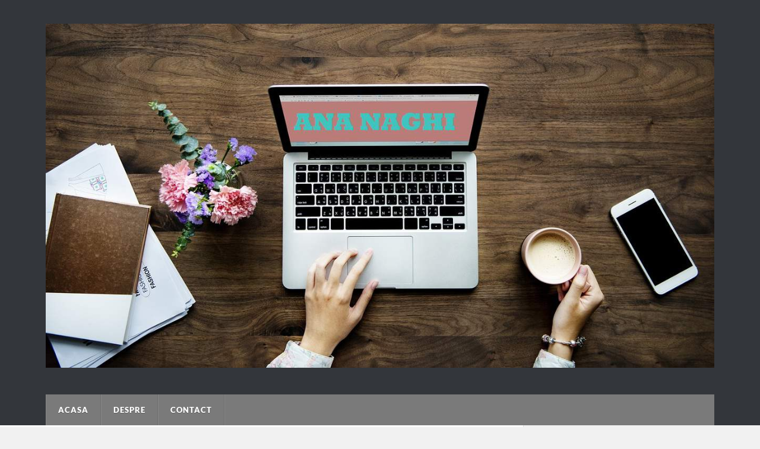

--- FILE ---
content_type: text/html; charset=UTF-8
request_url: https://www.ananaghi.ro/o-reteta-usoara-si-gustoasa/
body_size: 11519
content:
<!DOCTYPE html>

<html class="no-js" lang="ro-RO" prefix="og: https://ogp.me/ns#">

	<head profile="http://gmpg.org/xfn/11">
		
		<meta http-equiv="Content-Type" content="text/html; charset=UTF-8" />
		<meta name="viewport" content="width=device-width, initial-scale=1.0" >
		 
		<script>document.documentElement.className = document.documentElement.className.replace("no-js","js");</script>

<!-- Search Engine Optimization by Rank Math - https://s.rankmath.com/home -->
<title>O reteta usoara si gustoasa | Ana Naghi</title>
<meta name="description" content="Nu stiu cum sa o numesc,eu improvizez in bucatarie si nu stiu daca reteta asta exista undeva.E piept de pui picant cu ardei,daca vreti.Am folosit si cateva"/>
<meta name="robots" content="follow, index, max-snippet:-1, max-video-preview:-1, max-image-preview:large"/>
<link rel="canonical" href="https://www.ananaghi.ro/o-reteta-usoara-si-gustoasa/" />
<meta property="og:locale" content="ro_RO" />
<meta property="og:type" content="article" />
<meta property="og:title" content="O reteta usoara si gustoasa | Ana Naghi" />
<meta property="og:description" content="Nu stiu cum sa o numesc,eu improvizez in bucatarie si nu stiu daca reteta asta exista undeva.E piept de pui picant cu ardei,daca vreti.Am folosit si cateva" />
<meta property="og:url" content="https://www.ananaghi.ro/o-reteta-usoara-si-gustoasa/" />
<meta property="og:site_name" content="Ana Naghi" />
<meta property="article:section" content="Bucatareala" />
<meta property="og:updated_time" content="2014-06-21T15:43:09+02:00" />
<meta property="og:image" content="https://www.ananaghi.ro/wp-content/uploads/2012/08/DSC08190.jpg" />
<meta property="og:image:secure_url" content="https://www.ananaghi.ro/wp-content/uploads/2012/08/DSC08190.jpg" />
<meta property="og:image:width" content="640" />
<meta property="og:image:height" content="480" />
<meta property="og:image:alt" content="O reteta usoara si gustoasa" />
<meta property="og:image:type" content="image/jpeg" />
<meta property="article:published_time" content="2012-08-02T16:51:00+02:00" />
<meta property="article:modified_time" content="2014-06-21T15:43:09+02:00" />
<meta name="twitter:card" content="summary_large_image" />
<meta name="twitter:title" content="O reteta usoara si gustoasa | Ana Naghi" />
<meta name="twitter:description" content="Nu stiu cum sa o numesc,eu improvizez in bucatarie si nu stiu daca reteta asta exista undeva.E piept de pui picant cu ardei,daca vreti.Am folosit si cateva" />
<meta name="twitter:image" content="https://www.ananaghi.ro/wp-content/uploads/2012/08/DSC08190.jpg" />
<meta name="twitter:label1" content="Written by" />
<meta name="twitter:data1" content="Ana Naghi" />
<meta name="twitter:label2" content="Time to read" />
<meta name="twitter:data2" content="Less than a minute" />
<script type="application/ld+json" class="rank-math-schema">{"@context":"https://schema.org","@graph":[{"@type":["Person","Organization"],"@id":"https://www.ananaghi.ro/#person","name":"Ana Naghi","logo":{"@type":"ImageObject","@id":"https://www.ananaghi.ro/#logo","url":"https://www.ananaghi.ro/wp-content/uploads/2019/01/logo-n.png","contentUrl":"https://www.ananaghi.ro/wp-content/uploads/2019/01/logo-n.png","caption":"Ana Naghi","inLanguage":"ro-RO","width":"833","height":"195"},"image":{"@type":"ImageObject","@id":"https://www.ananaghi.ro/#logo","url":"https://www.ananaghi.ro/wp-content/uploads/2019/01/logo-n.png","contentUrl":"https://www.ananaghi.ro/wp-content/uploads/2019/01/logo-n.png","caption":"Ana Naghi","inLanguage":"ro-RO","width":"833","height":"195"}},{"@type":"WebSite","@id":"https://www.ananaghi.ro/#website","url":"https://www.ananaghi.ro","name":"Ana Naghi","publisher":{"@id":"https://www.ananaghi.ro/#person"},"inLanguage":"ro-RO"},{"@type":"ImageObject","@id":"https://www.ananaghi.ro/wp-content/uploads/2012/08/DSC08190.jpg","url":"https://www.ananaghi.ro/wp-content/uploads/2012/08/DSC08190.jpg","width":"640","height":"480","inLanguage":"ro-RO"},{"@type":"WebPage","@id":"https://www.ananaghi.ro/o-reteta-usoara-si-gustoasa/#webpage","url":"https://www.ananaghi.ro/o-reteta-usoara-si-gustoasa/","name":"O reteta usoara si gustoasa | Ana Naghi","datePublished":"2012-08-02T16:51:00+02:00","dateModified":"2014-06-21T15:43:09+02:00","isPartOf":{"@id":"https://www.ananaghi.ro/#website"},"primaryImageOfPage":{"@id":"https://www.ananaghi.ro/wp-content/uploads/2012/08/DSC08190.jpg"},"inLanguage":"ro-RO"},{"@type":"Person","@id":"https://www.ananaghi.ro/author/ana/","name":"Ana Naghi","url":"https://www.ananaghi.ro/author/ana/","image":{"@type":"ImageObject","@id":"https://secure.gravatar.com/avatar/aa313a7be09905d46ca887200732c005?s=96&amp;r=g","url":"https://secure.gravatar.com/avatar/aa313a7be09905d46ca887200732c005?s=96&amp;r=g","caption":"Ana Naghi","inLanguage":"ro-RO"},"sameAs":["https://www.ananaghi.ro/"]},{"@type":"BlogPosting","headline":"O reteta usoara si gustoasa | Ana Naghi","datePublished":"2012-08-02T16:51:00+02:00","dateModified":"2014-06-21T15:43:09+02:00","author":{"@id":"https://www.ananaghi.ro/author/ana/"},"publisher":{"@id":"https://www.ananaghi.ro/#person"},"description":"Nu stiu cum sa o numesc,eu improvizez in bucatarie si nu stiu daca reteta asta exista undeva.E piept de pui picant cu ardei,daca vreti.Am folosit si cateva","name":"O reteta usoara si gustoasa | Ana Naghi","@id":"https://www.ananaghi.ro/o-reteta-usoara-si-gustoasa/#richSnippet","isPartOf":{"@id":"https://www.ananaghi.ro/o-reteta-usoara-si-gustoasa/#webpage"},"image":{"@id":"https://www.ananaghi.ro/wp-content/uploads/2012/08/DSC08190.jpg"},"inLanguage":"ro-RO","mainEntityOfPage":{"@id":"https://www.ananaghi.ro/o-reteta-usoara-si-gustoasa/#webpage"}}]}</script>
<!-- /Rank Math WordPress SEO plugin -->

<link rel='dns-prefetch' href='//s.w.org' />
<link rel="alternate" type="application/rss+xml" title="Ana Naghi &raquo; Flux" href="https://www.ananaghi.ro/feed/" />
<link rel="alternate" type="application/rss+xml" title="Ana Naghi &raquo; Flux comentarii" href="https://www.ananaghi.ro/comments/feed/" />
<link rel="alternate" type="application/rss+xml" title="Flux comentarii Ana Naghi &raquo; O reteta usoara si gustoasa" href="https://www.ananaghi.ro/o-reteta-usoara-si-gustoasa/feed/" />
<script type="text/javascript">
window._wpemojiSettings = {"baseUrl":"https:\/\/s.w.org\/images\/core\/emoji\/14.0.0\/72x72\/","ext":".png","svgUrl":"https:\/\/s.w.org\/images\/core\/emoji\/14.0.0\/svg\/","svgExt":".svg","source":{"concatemoji":"https:\/\/www.ananaghi.ro\/wp-includes\/js\/wp-emoji-release.min.js?ver=6.0.11"}};
/*! This file is auto-generated */
!function(e,a,t){var n,r,o,i=a.createElement("canvas"),p=i.getContext&&i.getContext("2d");function s(e,t){var a=String.fromCharCode,e=(p.clearRect(0,0,i.width,i.height),p.fillText(a.apply(this,e),0,0),i.toDataURL());return p.clearRect(0,0,i.width,i.height),p.fillText(a.apply(this,t),0,0),e===i.toDataURL()}function c(e){var t=a.createElement("script");t.src=e,t.defer=t.type="text/javascript",a.getElementsByTagName("head")[0].appendChild(t)}for(o=Array("flag","emoji"),t.supports={everything:!0,everythingExceptFlag:!0},r=0;r<o.length;r++)t.supports[o[r]]=function(e){if(!p||!p.fillText)return!1;switch(p.textBaseline="top",p.font="600 32px Arial",e){case"flag":return s([127987,65039,8205,9895,65039],[127987,65039,8203,9895,65039])?!1:!s([55356,56826,55356,56819],[55356,56826,8203,55356,56819])&&!s([55356,57332,56128,56423,56128,56418,56128,56421,56128,56430,56128,56423,56128,56447],[55356,57332,8203,56128,56423,8203,56128,56418,8203,56128,56421,8203,56128,56430,8203,56128,56423,8203,56128,56447]);case"emoji":return!s([129777,127995,8205,129778,127999],[129777,127995,8203,129778,127999])}return!1}(o[r]),t.supports.everything=t.supports.everything&&t.supports[o[r]],"flag"!==o[r]&&(t.supports.everythingExceptFlag=t.supports.everythingExceptFlag&&t.supports[o[r]]);t.supports.everythingExceptFlag=t.supports.everythingExceptFlag&&!t.supports.flag,t.DOMReady=!1,t.readyCallback=function(){t.DOMReady=!0},t.supports.everything||(n=function(){t.readyCallback()},a.addEventListener?(a.addEventListener("DOMContentLoaded",n,!1),e.addEventListener("load",n,!1)):(e.attachEvent("onload",n),a.attachEvent("onreadystatechange",function(){"complete"===a.readyState&&t.readyCallback()})),(e=t.source||{}).concatemoji?c(e.concatemoji):e.wpemoji&&e.twemoji&&(c(e.twemoji),c(e.wpemoji)))}(window,document,window._wpemojiSettings);
</script>
<style type="text/css">
img.wp-smiley,
img.emoji {
	display: inline !important;
	border: none !important;
	box-shadow: none !important;
	height: 1em !important;
	width: 1em !important;
	margin: 0 0.07em !important;
	vertical-align: -0.1em !important;
	background: none !important;
	padding: 0 !important;
}
</style>
	<link rel='stylesheet' id='wp-block-library-css'  href='https://www.ananaghi.ro/wp-includes/css/dist/block-library/style.min.css?ver=6.0.11' type='text/css' media='all' />
<style id='global-styles-inline-css' type='text/css'>
body{--wp--preset--color--black: #111;--wp--preset--color--cyan-bluish-gray: #abb8c3;--wp--preset--color--white: #fff;--wp--preset--color--pale-pink: #f78da7;--wp--preset--color--vivid-red: #cf2e2e;--wp--preset--color--luminous-vivid-orange: #ff6900;--wp--preset--color--luminous-vivid-amber: #fcb900;--wp--preset--color--light-green-cyan: #7bdcb5;--wp--preset--color--vivid-green-cyan: #00d084;--wp--preset--color--pale-cyan-blue: #8ed1fc;--wp--preset--color--vivid-cyan-blue: #0693e3;--wp--preset--color--vivid-purple: #9b51e0;--wp--preset--color--accent: #7a7a7a;--wp--preset--color--dark-gray: #333;--wp--preset--color--medium-gray: #555;--wp--preset--color--light-gray: #777;--wp--preset--gradient--vivid-cyan-blue-to-vivid-purple: linear-gradient(135deg,rgba(6,147,227,1) 0%,rgb(155,81,224) 100%);--wp--preset--gradient--light-green-cyan-to-vivid-green-cyan: linear-gradient(135deg,rgb(122,220,180) 0%,rgb(0,208,130) 100%);--wp--preset--gradient--luminous-vivid-amber-to-luminous-vivid-orange: linear-gradient(135deg,rgba(252,185,0,1) 0%,rgba(255,105,0,1) 100%);--wp--preset--gradient--luminous-vivid-orange-to-vivid-red: linear-gradient(135deg,rgba(255,105,0,1) 0%,rgb(207,46,46) 100%);--wp--preset--gradient--very-light-gray-to-cyan-bluish-gray: linear-gradient(135deg,rgb(238,238,238) 0%,rgb(169,184,195) 100%);--wp--preset--gradient--cool-to-warm-spectrum: linear-gradient(135deg,rgb(74,234,220) 0%,rgb(151,120,209) 20%,rgb(207,42,186) 40%,rgb(238,44,130) 60%,rgb(251,105,98) 80%,rgb(254,248,76) 100%);--wp--preset--gradient--blush-light-purple: linear-gradient(135deg,rgb(255,206,236) 0%,rgb(152,150,240) 100%);--wp--preset--gradient--blush-bordeaux: linear-gradient(135deg,rgb(254,205,165) 0%,rgb(254,45,45) 50%,rgb(107,0,62) 100%);--wp--preset--gradient--luminous-dusk: linear-gradient(135deg,rgb(255,203,112) 0%,rgb(199,81,192) 50%,rgb(65,88,208) 100%);--wp--preset--gradient--pale-ocean: linear-gradient(135deg,rgb(255,245,203) 0%,rgb(182,227,212) 50%,rgb(51,167,181) 100%);--wp--preset--gradient--electric-grass: linear-gradient(135deg,rgb(202,248,128) 0%,rgb(113,206,126) 100%);--wp--preset--gradient--midnight: linear-gradient(135deg,rgb(2,3,129) 0%,rgb(40,116,252) 100%);--wp--preset--duotone--dark-grayscale: url('#wp-duotone-dark-grayscale');--wp--preset--duotone--grayscale: url('#wp-duotone-grayscale');--wp--preset--duotone--purple-yellow: url('#wp-duotone-purple-yellow');--wp--preset--duotone--blue-red: url('#wp-duotone-blue-red');--wp--preset--duotone--midnight: url('#wp-duotone-midnight');--wp--preset--duotone--magenta-yellow: url('#wp-duotone-magenta-yellow');--wp--preset--duotone--purple-green: url('#wp-duotone-purple-green');--wp--preset--duotone--blue-orange: url('#wp-duotone-blue-orange');--wp--preset--font-size--small: 15px;--wp--preset--font-size--medium: 20px;--wp--preset--font-size--large: 24px;--wp--preset--font-size--x-large: 42px;--wp--preset--font-size--normal: 17px;--wp--preset--font-size--larger: 28px;}.has-black-color{color: var(--wp--preset--color--black) !important;}.has-cyan-bluish-gray-color{color: var(--wp--preset--color--cyan-bluish-gray) !important;}.has-white-color{color: var(--wp--preset--color--white) !important;}.has-pale-pink-color{color: var(--wp--preset--color--pale-pink) !important;}.has-vivid-red-color{color: var(--wp--preset--color--vivid-red) !important;}.has-luminous-vivid-orange-color{color: var(--wp--preset--color--luminous-vivid-orange) !important;}.has-luminous-vivid-amber-color{color: var(--wp--preset--color--luminous-vivid-amber) !important;}.has-light-green-cyan-color{color: var(--wp--preset--color--light-green-cyan) !important;}.has-vivid-green-cyan-color{color: var(--wp--preset--color--vivid-green-cyan) !important;}.has-pale-cyan-blue-color{color: var(--wp--preset--color--pale-cyan-blue) !important;}.has-vivid-cyan-blue-color{color: var(--wp--preset--color--vivid-cyan-blue) !important;}.has-vivid-purple-color{color: var(--wp--preset--color--vivid-purple) !important;}.has-black-background-color{background-color: var(--wp--preset--color--black) !important;}.has-cyan-bluish-gray-background-color{background-color: var(--wp--preset--color--cyan-bluish-gray) !important;}.has-white-background-color{background-color: var(--wp--preset--color--white) !important;}.has-pale-pink-background-color{background-color: var(--wp--preset--color--pale-pink) !important;}.has-vivid-red-background-color{background-color: var(--wp--preset--color--vivid-red) !important;}.has-luminous-vivid-orange-background-color{background-color: var(--wp--preset--color--luminous-vivid-orange) !important;}.has-luminous-vivid-amber-background-color{background-color: var(--wp--preset--color--luminous-vivid-amber) !important;}.has-light-green-cyan-background-color{background-color: var(--wp--preset--color--light-green-cyan) !important;}.has-vivid-green-cyan-background-color{background-color: var(--wp--preset--color--vivid-green-cyan) !important;}.has-pale-cyan-blue-background-color{background-color: var(--wp--preset--color--pale-cyan-blue) !important;}.has-vivid-cyan-blue-background-color{background-color: var(--wp--preset--color--vivid-cyan-blue) !important;}.has-vivid-purple-background-color{background-color: var(--wp--preset--color--vivid-purple) !important;}.has-black-border-color{border-color: var(--wp--preset--color--black) !important;}.has-cyan-bluish-gray-border-color{border-color: var(--wp--preset--color--cyan-bluish-gray) !important;}.has-white-border-color{border-color: var(--wp--preset--color--white) !important;}.has-pale-pink-border-color{border-color: var(--wp--preset--color--pale-pink) !important;}.has-vivid-red-border-color{border-color: var(--wp--preset--color--vivid-red) !important;}.has-luminous-vivid-orange-border-color{border-color: var(--wp--preset--color--luminous-vivid-orange) !important;}.has-luminous-vivid-amber-border-color{border-color: var(--wp--preset--color--luminous-vivid-amber) !important;}.has-light-green-cyan-border-color{border-color: var(--wp--preset--color--light-green-cyan) !important;}.has-vivid-green-cyan-border-color{border-color: var(--wp--preset--color--vivid-green-cyan) !important;}.has-pale-cyan-blue-border-color{border-color: var(--wp--preset--color--pale-cyan-blue) !important;}.has-vivid-cyan-blue-border-color{border-color: var(--wp--preset--color--vivid-cyan-blue) !important;}.has-vivid-purple-border-color{border-color: var(--wp--preset--color--vivid-purple) !important;}.has-vivid-cyan-blue-to-vivid-purple-gradient-background{background: var(--wp--preset--gradient--vivid-cyan-blue-to-vivid-purple) !important;}.has-light-green-cyan-to-vivid-green-cyan-gradient-background{background: var(--wp--preset--gradient--light-green-cyan-to-vivid-green-cyan) !important;}.has-luminous-vivid-amber-to-luminous-vivid-orange-gradient-background{background: var(--wp--preset--gradient--luminous-vivid-amber-to-luminous-vivid-orange) !important;}.has-luminous-vivid-orange-to-vivid-red-gradient-background{background: var(--wp--preset--gradient--luminous-vivid-orange-to-vivid-red) !important;}.has-very-light-gray-to-cyan-bluish-gray-gradient-background{background: var(--wp--preset--gradient--very-light-gray-to-cyan-bluish-gray) !important;}.has-cool-to-warm-spectrum-gradient-background{background: var(--wp--preset--gradient--cool-to-warm-spectrum) !important;}.has-blush-light-purple-gradient-background{background: var(--wp--preset--gradient--blush-light-purple) !important;}.has-blush-bordeaux-gradient-background{background: var(--wp--preset--gradient--blush-bordeaux) !important;}.has-luminous-dusk-gradient-background{background: var(--wp--preset--gradient--luminous-dusk) !important;}.has-pale-ocean-gradient-background{background: var(--wp--preset--gradient--pale-ocean) !important;}.has-electric-grass-gradient-background{background: var(--wp--preset--gradient--electric-grass) !important;}.has-midnight-gradient-background{background: var(--wp--preset--gradient--midnight) !important;}.has-small-font-size{font-size: var(--wp--preset--font-size--small) !important;}.has-medium-font-size{font-size: var(--wp--preset--font-size--medium) !important;}.has-large-font-size{font-size: var(--wp--preset--font-size--large) !important;}.has-x-large-font-size{font-size: var(--wp--preset--font-size--x-large) !important;}
</style>
<link rel='stylesheet' id='contact-form-7-css'  href='https://www.ananaghi.ro/wp-content/plugins/contact-form-7/includes/css/styles.css?ver=5.6.3' type='text/css' media='all' />
<link rel='stylesheet' id='rowling_google_fonts-css'  href='https://www.ananaghi.ro/wp-content/themes/rowling/assets/css/fonts.css?ver=6.0.11' type='text/css' media='all' />
<link rel='stylesheet' id='rowling_fontawesome-css'  href='https://www.ananaghi.ro/wp-content/themes/rowling/assets/css/font-awesome.min.css?ver=5.13.0' type='text/css' media='all' />
<link rel='stylesheet' id='rowling_style-css'  href='https://www.ananaghi.ro/wp-content/themes/rowling/style.css?ver=2.1.1' type='text/css' media='all' />
<script type='text/javascript' src='https://www.ananaghi.ro/wp-includes/js/jquery/jquery.min.js?ver=3.6.0' id='jquery-core-js'></script>
<script type='text/javascript' src='https://www.ananaghi.ro/wp-includes/js/jquery/jquery-migrate.min.js?ver=3.3.2' id='jquery-migrate-js'></script>
<script type='text/javascript' src='https://www.ananaghi.ro/wp-content/themes/rowling/assets/js/flexslider.js?ver=1' id='rowling_flexslider-js'></script>
<script type='text/javascript' src='https://www.ananaghi.ro/wp-content/themes/rowling/assets/js/doubletaptogo.js?ver=1' id='rowling_doubletap-js'></script>
<link rel="https://api.w.org/" href="https://www.ananaghi.ro/wp-json/" /><link rel="alternate" type="application/json" href="https://www.ananaghi.ro/wp-json/wp/v2/posts/333" /><link rel="EditURI" type="application/rsd+xml" title="RSD" href="https://www.ananaghi.ro/xmlrpc.php?rsd" />
<link rel="wlwmanifest" type="application/wlwmanifest+xml" href="https://www.ananaghi.ro/wp-includes/wlwmanifest.xml" /> 
<meta name="generator" content="WordPress 6.0.11" />
<link rel='shortlink' href='https://www.ananaghi.ro/?p=333' />
<link rel="alternate" type="application/json+oembed" href="https://www.ananaghi.ro/wp-json/oembed/1.0/embed?url=https%3A%2F%2Fwww.ananaghi.ro%2Fo-reteta-usoara-si-gustoasa%2F" />
<link rel="alternate" type="text/xml+oembed" href="https://www.ananaghi.ro/wp-json/oembed/1.0/embed?url=https%3A%2F%2Fwww.ananaghi.ro%2Fo-reteta-usoara-si-gustoasa%2F&#038;format=xml" />
<!-- Customizer CSS --><style type="text/css">a { color:#7a7a7a; }.blog-title a:hover { color:#7a7a7a; }.navigation .section-inner { background-color:#7a7a7a; }.primary-menu ul li:hover > a { color:#7a7a7a; }.search-container .search-button:hover { color:#7a7a7a; }.sticky .sticky-tag { background-color:#7a7a7a; }.sticky .sticky-tag:after { border-right-color:#7a7a7a; }.sticky .sticky-tag:after { border-left-color:#7a7a7a; }.post-categories { color:#7a7a7a; }.single .post-meta a { color:#7a7a7a; }.single .post-meta a:hover { border-bottom-color:#7a7a7a; }.single-post .post-image-caption .fa { color:#7a7a7a; }.related-post .category { color:#7a7a7a; }p.intro { color:#7a7a7a; }blockquote:after { color:#7a7a7a; }fieldset legend { background-color:#7a7a7a; }button, .button, .faux-button, :root .wp-block-button__link, :root .wp-block-file__button, input[type="button"], input[type="reset"], input[type="submit"] { background-color:#7a7a7a; }:root .has-accent-color { color:#7a7a7a; }:root .has-accent-background-color { background-color:#7a7a7a; }.page-edit-link { color:#7a7a7a; }.post-content .page-links a:hover { background-color:#7a7a7a; }.post-tags a:hover { background-color:#7a7a7a; }.post-tags a:hover:before { border-right-color:#7a7a7a; }.post-navigation h4 a:hover { color:#7a7a7a; }.comments-title-container .fa { color:#7a7a7a; }.comment-reply-title .fa { color:#7a7a7a; }.comments .pingbacks li a:hover { color:#7a7a7a; }.comment-header h4 a { color:#7a7a7a; }.bypostauthor .comment-author-icon { background-color:#7a7a7a; }.comments-nav a:hover { color:#7a7a7a; }.pingbacks-title { border-bottom-color:#7a7a7a; }.archive-title { border-bottom-color:#7a7a7a; }.archive-nav a:hover { color:#7a7a7a; }.widget-title { border-bottom-color:#7a7a7a; }.widget-content .textwidget a:hover { color:#7a7a7a; }.widget_archive li a:hover { color:#7a7a7a; }.widget_categories li a:hover { color:#7a7a7a; }.widget_meta li a:hover { color:#7a7a7a; }.widget_nav_menu li a:hover { color:#7a7a7a; }.widget_rss .widget-content ul a.rsswidget:hover { color:#7a7a7a; }#wp-calendar thead th { color:#7a7a7a; }#wp-calendar tfoot a:hover { color:#7a7a7a; }.widget .tagcloud a:hover { background-color:#7a7a7a; }.widget .tagcloud a:hover:before { border-right-color:#7a7a7a; }.footer .widget .tagcloud a:hover { background-color:#7a7a7a; }.footer .widget .tagcloud a:hover:before { border-right-color:#7a7a7a; }.wrapper .search-button:hover { color:#7a7a7a; }.to-the-top { background-color:#7a7a7a; }.credits .copyright a:hover { color:#7a7a7a; }.nav-toggle { background-color:#7a7a7a; }.mobile-menu { background-color:#7a7a7a; }</style><!--/Customizer CSS--><style type="text/css">.broken_link, a.broken_link {
	text-decoration: line-through;
}</style><link rel="icon" href="https://www.ananaghi.ro/wp-content/uploads/2019/01/cropped-logo1-e1547228621557-4-32x32.png" sizes="32x32" />
<link rel="icon" href="https://www.ananaghi.ro/wp-content/uploads/2019/01/cropped-logo1-e1547228621557-4-192x192.png" sizes="192x192" />
<link rel="apple-touch-icon" href="https://www.ananaghi.ro/wp-content/uploads/2019/01/cropped-logo1-e1547228621557-4-180x180.png" />
<meta name="msapplication-TileImage" content="https://www.ananaghi.ro/wp-content/uploads/2019/01/cropped-logo1-e1547228621557-4-270x270.png" />
	
	</head>
	
	<body class="post-template-default single single-post postid-333 single-format-standard has-featured-image">

		<svg xmlns="http://www.w3.org/2000/svg" viewBox="0 0 0 0" width="0" height="0" focusable="false" role="none" style="visibility: hidden; position: absolute; left: -9999px; overflow: hidden;" ><defs><filter id="wp-duotone-dark-grayscale"><feColorMatrix color-interpolation-filters="sRGB" type="matrix" values=" .299 .587 .114 0 0 .299 .587 .114 0 0 .299 .587 .114 0 0 .299 .587 .114 0 0 " /><feComponentTransfer color-interpolation-filters="sRGB" ><feFuncR type="table" tableValues="0 0.49803921568627" /><feFuncG type="table" tableValues="0 0.49803921568627" /><feFuncB type="table" tableValues="0 0.49803921568627" /><feFuncA type="table" tableValues="1 1" /></feComponentTransfer><feComposite in2="SourceGraphic" operator="in" /></filter></defs></svg><svg xmlns="http://www.w3.org/2000/svg" viewBox="0 0 0 0" width="0" height="0" focusable="false" role="none" style="visibility: hidden; position: absolute; left: -9999px; overflow: hidden;" ><defs><filter id="wp-duotone-grayscale"><feColorMatrix color-interpolation-filters="sRGB" type="matrix" values=" .299 .587 .114 0 0 .299 .587 .114 0 0 .299 .587 .114 0 0 .299 .587 .114 0 0 " /><feComponentTransfer color-interpolation-filters="sRGB" ><feFuncR type="table" tableValues="0 1" /><feFuncG type="table" tableValues="0 1" /><feFuncB type="table" tableValues="0 1" /><feFuncA type="table" tableValues="1 1" /></feComponentTransfer><feComposite in2="SourceGraphic" operator="in" /></filter></defs></svg><svg xmlns="http://www.w3.org/2000/svg" viewBox="0 0 0 0" width="0" height="0" focusable="false" role="none" style="visibility: hidden; position: absolute; left: -9999px; overflow: hidden;" ><defs><filter id="wp-duotone-purple-yellow"><feColorMatrix color-interpolation-filters="sRGB" type="matrix" values=" .299 .587 .114 0 0 .299 .587 .114 0 0 .299 .587 .114 0 0 .299 .587 .114 0 0 " /><feComponentTransfer color-interpolation-filters="sRGB" ><feFuncR type="table" tableValues="0.54901960784314 0.98823529411765" /><feFuncG type="table" tableValues="0 1" /><feFuncB type="table" tableValues="0.71764705882353 0.25490196078431" /><feFuncA type="table" tableValues="1 1" /></feComponentTransfer><feComposite in2="SourceGraphic" operator="in" /></filter></defs></svg><svg xmlns="http://www.w3.org/2000/svg" viewBox="0 0 0 0" width="0" height="0" focusable="false" role="none" style="visibility: hidden; position: absolute; left: -9999px; overflow: hidden;" ><defs><filter id="wp-duotone-blue-red"><feColorMatrix color-interpolation-filters="sRGB" type="matrix" values=" .299 .587 .114 0 0 .299 .587 .114 0 0 .299 .587 .114 0 0 .299 .587 .114 0 0 " /><feComponentTransfer color-interpolation-filters="sRGB" ><feFuncR type="table" tableValues="0 1" /><feFuncG type="table" tableValues="0 0.27843137254902" /><feFuncB type="table" tableValues="0.5921568627451 0.27843137254902" /><feFuncA type="table" tableValues="1 1" /></feComponentTransfer><feComposite in2="SourceGraphic" operator="in" /></filter></defs></svg><svg xmlns="http://www.w3.org/2000/svg" viewBox="0 0 0 0" width="0" height="0" focusable="false" role="none" style="visibility: hidden; position: absolute; left: -9999px; overflow: hidden;" ><defs><filter id="wp-duotone-midnight"><feColorMatrix color-interpolation-filters="sRGB" type="matrix" values=" .299 .587 .114 0 0 .299 .587 .114 0 0 .299 .587 .114 0 0 .299 .587 .114 0 0 " /><feComponentTransfer color-interpolation-filters="sRGB" ><feFuncR type="table" tableValues="0 0" /><feFuncG type="table" tableValues="0 0.64705882352941" /><feFuncB type="table" tableValues="0 1" /><feFuncA type="table" tableValues="1 1" /></feComponentTransfer><feComposite in2="SourceGraphic" operator="in" /></filter></defs></svg><svg xmlns="http://www.w3.org/2000/svg" viewBox="0 0 0 0" width="0" height="0" focusable="false" role="none" style="visibility: hidden; position: absolute; left: -9999px; overflow: hidden;" ><defs><filter id="wp-duotone-magenta-yellow"><feColorMatrix color-interpolation-filters="sRGB" type="matrix" values=" .299 .587 .114 0 0 .299 .587 .114 0 0 .299 .587 .114 0 0 .299 .587 .114 0 0 " /><feComponentTransfer color-interpolation-filters="sRGB" ><feFuncR type="table" tableValues="0.78039215686275 1" /><feFuncG type="table" tableValues="0 0.94901960784314" /><feFuncB type="table" tableValues="0.35294117647059 0.47058823529412" /><feFuncA type="table" tableValues="1 1" /></feComponentTransfer><feComposite in2="SourceGraphic" operator="in" /></filter></defs></svg><svg xmlns="http://www.w3.org/2000/svg" viewBox="0 0 0 0" width="0" height="0" focusable="false" role="none" style="visibility: hidden; position: absolute; left: -9999px; overflow: hidden;" ><defs><filter id="wp-duotone-purple-green"><feColorMatrix color-interpolation-filters="sRGB" type="matrix" values=" .299 .587 .114 0 0 .299 .587 .114 0 0 .299 .587 .114 0 0 .299 .587 .114 0 0 " /><feComponentTransfer color-interpolation-filters="sRGB" ><feFuncR type="table" tableValues="0.65098039215686 0.40392156862745" /><feFuncG type="table" tableValues="0 1" /><feFuncB type="table" tableValues="0.44705882352941 0.4" /><feFuncA type="table" tableValues="1 1" /></feComponentTransfer><feComposite in2="SourceGraphic" operator="in" /></filter></defs></svg><svg xmlns="http://www.w3.org/2000/svg" viewBox="0 0 0 0" width="0" height="0" focusable="false" role="none" style="visibility: hidden; position: absolute; left: -9999px; overflow: hidden;" ><defs><filter id="wp-duotone-blue-orange"><feColorMatrix color-interpolation-filters="sRGB" type="matrix" values=" .299 .587 .114 0 0 .299 .587 .114 0 0 .299 .587 .114 0 0 .299 .587 .114 0 0 " /><feComponentTransfer color-interpolation-filters="sRGB" ><feFuncR type="table" tableValues="0.098039215686275 1" /><feFuncG type="table" tableValues="0 0.66274509803922" /><feFuncB type="table" tableValues="0.84705882352941 0.41960784313725" /><feFuncA type="table" tableValues="1 1" /></feComponentTransfer><feComposite in2="SourceGraphic" operator="in" /></filter></defs></svg>
		<a class="skip-link button" href="#site-content">Skip to the content</a>
		
				
		<div class="search-container">
			
			<div class="section-inner">
			
				
<form method="get" class="search-form" id="search-form-696aea70b57c9" action="https://www.ananaghi.ro/">
	<input type="search" class="search-field" placeholder="Search form" name="s" id="search-form-696aea70b57ca" /> 
	<button type="submit" class="search-button"><div class="fa fw fa-search"></div><span class="screen-reader-text">Search</span></button>
</form>			
			</div><!-- .section-inner -->
			
		</div><!-- .search-container -->
		
		<header class="header-wrapper">
		
			<div class="header">
					
				<div class="section-inner">
				
					
						<div class="blog-title">
							<a class="logo" href="https://www.ananaghi.ro/" rel="home">
								<img src="https://www.ananaghi.ro/wp-content/uploads/2019/01/blog-3428667_1280.jpg">
								<span class="screen-reader-text">Ana Naghi</span>
							</a>
						</div>
			
										
					<div class="nav-toggle">
						
						<div class="bars">
							<div class="bar"></div>
							<div class="bar"></div>
							<div class="bar"></div>
						</div>
						
					</div><!-- .nav-toggle -->
				
				</div><!-- .section-inner -->
				
			</div><!-- .header -->
			
			<div class="navigation">
				
				<div class="section-inner group">
					
					<ul class="primary-menu reset-list-style dropdown-menu">
						
						<li id="menu-item-11386" class="menu-item menu-item-type-custom menu-item-object-custom menu-item-home menu-item-11386"><a href="https://www.ananaghi.ro">Acasa</a></li>
<li id="menu-item-11387" class="menu-item menu-item-type-post_type menu-item-object-page menu-item-11387"><a href="https://www.ananaghi.ro/despre/">Despre</a></li>
<li id="menu-item-11388" class="menu-item menu-item-type-post_type menu-item-object-page menu-item-11388"><a href="https://www.ananaghi.ro/contact/">Contact</a></li>
															
					</ul>
					
				</div><!-- .section-inner -->
				
			</div><!-- .navigation -->
				
			<ul class="mobile-menu reset-list-style">
				
				<li class="menu-item menu-item-type-custom menu-item-object-custom menu-item-home menu-item-11386"><a href="https://www.ananaghi.ro">Acasa</a></li>
<li class="menu-item menu-item-type-post_type menu-item-object-page menu-item-11387"><a href="https://www.ananaghi.ro/despre/">Despre</a></li>
<li class="menu-item menu-item-type-post_type menu-item-object-page menu-item-11388"><a href="https://www.ananaghi.ro/contact/">Contact</a></li>
				
			</ul><!-- .mobile-menu -->
				
		</header><!-- .header-wrapper -->

		<main id="site-content">
<div class="wrapper section-inner group">
	
	<div class="content">
												        
				
				<article id="post-333" class="single single-post group post-333 post type-post status-publish format-standard has-post-thumbnail hentry category-bucatareala">
					
					<div class="post-header">
											
													<p class="post-categories"><a href="https://www.ananaghi.ro/category/bucatareala/" rel="category tag">Bucatareala</a></p>
							<h1 class="post-title">O reteta usoara si gustoasa</h1>						
							<div class="post-meta">

								<span class="resp">Posted</span> <span class="post-meta-author">by <a href="https://www.ananaghi.ro/author/ana/">Ana Naghi</a></span> <span class="post-meta-date">on <a href="https://www.ananaghi.ro/o-reteta-usoara-si-gustoasa/">august 2, 2012</a></span> 
																	<span class="post-comments">
										<a href="https://www.ananaghi.ro/o-reteta-usoara-si-gustoasa/#comments"><span class="fa fw fa-comment"></span>6<span class="resp"> Comments</span></a>									</span>
								
							</div><!-- .post-meta -->

												
					</div><!-- .post-header -->
					
								
						<figure class="post-image">
								
							<img width="640" height="480" src="https://www.ananaghi.ro/wp-content/uploads/2012/08/DSC08190.jpg" class="attachment-post-image size-post-image wp-post-image" alt="" srcset="https://www.ananaghi.ro/wp-content/uploads/2012/08/DSC08190.jpg 640w, https://www.ananaghi.ro/wp-content/uploads/2012/08/DSC08190-300x225.jpg 300w" sizes="(max-width: 640px) 100vw, 640px" />							
						</figure><!-- .post-image -->
							
								
		<div class="related-posts">
			
			<p class="related-posts-title">Read Next &rarr;</p>
			
			<div class="row">
							
								
						<a class="related-post" href="https://www.ananaghi.ro/prajitura-de-mere/">
							
															
								<img width="400" height="200" src="https://www.ananaghi.ro/wp-content/uploads/2021/05/praji-mere-400x200.jpg" class="attachment-post-image-thumb size-post-image-thumb wp-post-image" alt="prajitura" loading="lazy" />								
														
							<p class="category">
								Bucatareala							</p>
					
							<h3 class="title">Prajitura frageda cu umplutura de mere</h3>
								
						</a>
					
										
						<a class="related-post" href="https://www.ananaghi.ro/beneficiile-vaselor-din-yena/">
							
															
								<img width="400" height="200" src="https://www.ananaghi.ro/wp-content/uploads/2021/05/vase-yena-400x200.jpg" class="attachment-post-image-thumb size-post-image-thumb wp-post-image" alt="yena" loading="lazy" />								
														
							<p class="category">
								Bucatareala							</p>
					
							<h3 class="title">5 beneficii ale vaselor din yena + Bonus: reteta de friptura</h3>
								
						</a>
					
										
						<a class="related-post" href="https://www.ananaghi.ro/cosulete-cu-crema-de-vanilie-si-fructe/">
							
															
								<img width="400" height="200" src="https://www.ananaghi.ro/wp-content/uploads/2021/04/20210404_135752-400x200.jpg" class="attachment-post-image-thumb size-post-image-thumb wp-post-image" alt="cosulete" loading="lazy" />								
														
							<p class="category">
								Bucatareala							</p>
					
							<h3 class="title">Cosulete cu crema de vanilie si fructe</h3>
								
						</a>
					
									
			</div><!-- .row -->

		</div><!-- .related-posts -->
		
									
					<div class="post-inner">
		
						<div class="post-content entry-content">
						
							<p>Nu stiu cum sa o numesc,eu improvizez in bucatarie si nu stiu daca reteta asta exista undeva.E piept de pui picant cu ardei,daca vreti.Am folosit si cateva ingrediente din &#8222;cutia cu minuni&#8221; de la Vegis.</p>
<p style="text-align: center;"><strong>Ingredientele:</strong></p>
<p style="text-align: center;">1 piept de pui dezosat<br />
1 ardei rosu<br />
1 ardei verde<br />
1 ardei galben<br />
2 catei de usturoi<br />
1 ardei iute mic<br />
1 stea de anason<br />
ulei de porumb<br />
sare<br />
piper<br />
patrunjel</p>
<p><strong>Mod de preparare:</strong></p>
<div></div>
<p>Ardeii curatati de seminte se taie fasiute</p>
<div><a href="https://www.ananaghi.ro/wp-content/uploads/2012/08/DSC08183.jpg"><img loading="lazy" class="aligncenter wp-image-5329" src="https://www.ananaghi.ro/wp-content/uploads/2012/08/DSC08183.jpg" alt="DSC08183" width="440" height="330" srcset="https://www.ananaghi.ro/wp-content/uploads/2012/08/DSC08183.jpg 640w, https://www.ananaghi.ro/wp-content/uploads/2012/08/DSC08183-300x225.jpg 300w" sizes="(max-width: 440px) 100vw, 440px" /></a></div>
<p>Pieptul dezosat se taie si el in fasii potrivite</p>
<div><a href="https://www.ananaghi.ro/wp-content/uploads/2012/08/DSC08184.jpg"><img loading="lazy" class="aligncenter wp-image-5330" src="https://www.ananaghi.ro/wp-content/uploads/2012/08/DSC08184.jpg" alt="DSC08184" width="440" height="330" srcset="https://www.ananaghi.ro/wp-content/uploads/2012/08/DSC08184.jpg 640w, https://www.ananaghi.ro/wp-content/uploads/2012/08/DSC08184-300x225.jpg 300w" sizes="(max-width: 440px) 100vw, 440px" /></a></div>
<p>Apoi pozele nu mi-au mai iesit clare,am ceva probleme cu aparatul.</p>
<p>Se prajeste puiul in putin ulei de porumb incins,cat sa se gateasca pe jumatate,apoi se adauga ardeii si dupa ce s-au inmuiat putin(dar sa ramana totusi putin crocanti) se adauga si usturoiul si ardeiul iute tocate marunt.<br />
Se condimenteaza dupa gust si se aduaga o steluta de anason.Credeti-ma,papilele voastre gustative va vor fi recunoscatoare!O explozie de arome si culori.</p>
<div><a href="https://www.ananaghi.ro/wp-content/uploads/2012/08/DSC08190.jpg"><img loading="lazy" class="aligncenter wp-image-5328" src="https://www.ananaghi.ro/wp-content/uploads/2012/08/DSC08190.jpg" alt="DSC08190" width="440" height="330" srcset="https://www.ananaghi.ro/wp-content/uploads/2012/08/DSC08190.jpg 640w, https://www.ananaghi.ro/wp-content/uploads/2012/08/DSC08190-300x225.jpg 300w" sizes="(max-width: 440px) 100vw, 440px" /></a></div>
<p>Asezati pe farfurie si decorati cu patrunjel verde.Puteti servi alaturi un pahar de vin alb sau de bere,dupa preferinta.</p>
<p style="text-align: right;"><strong>Mie nu imi mai trebuie fast-food cu reteta asta.E o nebunie!</strong></p>
<p>&nbsp;</p>
						
						</div><!-- .post-content -->

						
														
							<div class="post-author">
								
								<a class="avatar" href="https://www.ananaghi.ro/author/ana/">
									<img alt='' src='https://secure.gravatar.com/avatar/aa313a7be09905d46ca887200732c005?s=100&#038;r=g' srcset='https://secure.gravatar.com/avatar/aa313a7be09905d46ca887200732c005?s=200&#038;r=g 2x' class='avatar avatar-100 photo' height='100' width='100' loading='lazy'/>								</a>
								
								<h4 class="title"><a href="https://www.ananaghi.ro/author/ana/">Ana Naghi</a></h4>

								
									<div class="post-author-description">
										<p>Mama.Sotie.Dascal.Blogger</p>
									</div><!-- .post-author-description -->

								
							</div><!-- .post-author -->

									
		<div class="related-posts">
			
			<p class="related-posts-title">Read Next &rarr;</p>
			
			<div class="row">
							
								
						<a class="related-post" href="https://www.ananaghi.ro/prajitura-de-mere/">
							
															
								<img width="400" height="200" src="https://www.ananaghi.ro/wp-content/uploads/2021/05/praji-mere-400x200.jpg" class="attachment-post-image-thumb size-post-image-thumb wp-post-image" alt="prajitura" loading="lazy" />								
														
							<p class="category">
								Bucatareala							</p>
					
							<h3 class="title">Prajitura frageda cu umplutura de mere</h3>
								
						</a>
					
										
						<a class="related-post" href="https://www.ananaghi.ro/beneficiile-vaselor-din-yena/">
							
															
								<img width="400" height="200" src="https://www.ananaghi.ro/wp-content/uploads/2021/05/vase-yena-400x200.jpg" class="attachment-post-image-thumb size-post-image-thumb wp-post-image" alt="yena" loading="lazy" />								
														
							<p class="category">
								Bucatareala							</p>
					
							<h3 class="title">5 beneficii ale vaselor din yena + Bonus: reteta de friptura</h3>
								
						</a>
					
										
						<a class="related-post" href="https://www.ananaghi.ro/cosulete-cu-crema-de-vanilie-si-fructe/">
							
															
								<img width="400" height="200" src="https://www.ananaghi.ro/wp-content/uploads/2021/04/20210404_135752-400x200.jpg" class="attachment-post-image-thumb size-post-image-thumb wp-post-image" alt="cosulete" loading="lazy" />								
														
							<p class="category">
								Bucatareala							</p>
					
							<h3 class="title">Cosulete cu crema de vanilie si fructe</h3>
								
						</a>
					
									
			</div><!-- .row -->

		</div><!-- .related-posts -->
		
								
																
					</div><!-- .post-inner -->
					
				</article><!-- .post -->
				
				
	<div class="comments-container">
	
		<div class="comments-inner">
		
			<a name="comments"></a>
			
			<div class="comments-title-container group">
			
				<h3 class="comments-title">
					<span class="fa fw fa-comment"></span>
					6 Comments				</h3>
				
									<p class="comments-title-link"><a href="#respond">Add Comment &rarr;</a></p>
							
			</div><!-- .comments-title-container -->
		
			<div class="comments">
		
				<ol class="commentlist reset-list-style">
				    		<li class="comment even thread-even depth-1" id="li-comment-3875">
		
			<div id="comment-3875" class="comment">
				
				<img alt='' src='https://secure.gravatar.com/avatar/41dc3e007986c35dc46763689fa93174?s=160&#038;r=g' srcset='https://secure.gravatar.com/avatar/41dc3e007986c35dc46763689fa93174?s=320&#038;r=g 2x' class='avatar avatar-160 photo' height='160' width='160' loading='lazy'/>				
								
				<div class="comment-inner">
				
					<div class="comment-header">
												
						<h4>Paun Loredana</h4>
					
					</div><!-- .comment-header -->
					
					<div class="comment-content post-content entry-content">
				
						<p>Si eu o sa fac reteta asta zilele astea .Deja am apa in gura&#8230;hi,hi,hi</p>
						
					</div><!-- .comment-content -->
					
					<div class="comment-meta group">
						
						<div class="fleft">
							<div class="fa fw fa-clock-o"></div><a class="comment-date-link" href="https://www.ananaghi.ro/o-reteta-usoara-si-gustoasa/#comment-3875">mai 14, 2013</a>
													</div>
						
						<div class="fright"><div class="fa fw fa-reply"></div><a rel='nofollow' class='comment-reply-link' href='#comment-3875' data-commentid="3875" data-postid="333" data-belowelement="comment-3875" data-respondelement="respond" data-replyto="Răspunde-i lui Paun Loredana" aria-label='Răspunde-i lui Paun Loredana'>Reply</a></div>						
					</div><!-- .comment-meta -->
									
				</div><!-- .comment-inner -->
											
			</div><!-- .comment-## -->
					
		</li><!-- #comment-## -->
		<li class="comment odd alt thread-odd thread-alt depth-1" id="li-comment-6060">
		
			<div id="comment-6060" class="comment">
				
				<img alt='' src='https://secure.gravatar.com/avatar/247e51a515c3341295a5e4f3bb584799?s=160&#038;r=g' srcset='https://secure.gravatar.com/avatar/247e51a515c3341295a5e4f3bb584799?s=320&#038;r=g 2x' class='avatar avatar-160 photo' height='160' width='160' loading='lazy'/>				
								
				<div class="comment-inner">
				
					<div class="comment-header">
												
						<h4>Dorofte Alexandra</h4>
					
					</div><!-- .comment-header -->
					
					<div class="comment-content post-content entry-content">
				
						<p>nu ti-a fost mila deloc de mine cand ai postat pozele astea? in alta ordine de idei o sa iti copiez si eu reteta in viitor 🙂</p>
						
					</div><!-- .comment-content -->
					
					<div class="comment-meta group">
						
						<div class="fleft">
							<div class="fa fw fa-clock-o"></div><a class="comment-date-link" href="https://www.ananaghi.ro/o-reteta-usoara-si-gustoasa/#comment-6060">august 9, 2013</a>
													</div>
						
						<div class="fright"><div class="fa fw fa-reply"></div><a rel='nofollow' class='comment-reply-link' href='#comment-6060' data-commentid="6060" data-postid="333" data-belowelement="comment-6060" data-respondelement="respond" data-replyto="Răspunde-i lui Dorofte Alexandra" aria-label='Răspunde-i lui Dorofte Alexandra'>Reply</a></div>						
					</div><!-- .comment-meta -->
									
				</div><!-- .comment-inner -->
											
			</div><!-- .comment-## -->
					
		</li><!-- #comment-## -->
		<li class="comment even thread-even depth-1" id="li-comment-6061">
		
			<div id="comment-6061" class="comment">
				
				<img alt='' src='https://secure.gravatar.com/avatar/a3be224846322255b37612cc3e1e9c7f?s=160&#038;r=g' srcset='https://secure.gravatar.com/avatar/a3be224846322255b37612cc3e1e9c7f?s=320&#038;r=g 2x' class='avatar avatar-160 photo' height='160' width='160' loading='lazy'/>				
								
				<div class="comment-inner">
				
					<div class="comment-header">
												
						<h4>bursuc carmen</h4>
					
					</div><!-- .comment-header -->
					
					<div class="comment-content post-content entry-content">
				
						<p>trebuie incercataneaparat mai ales ca este foarte usor de gatit</p>
						
					</div><!-- .comment-content -->
					
					<div class="comment-meta group">
						
						<div class="fleft">
							<div class="fa fw fa-clock-o"></div><a class="comment-date-link" href="https://www.ananaghi.ro/o-reteta-usoara-si-gustoasa/#comment-6061">august 9, 2013</a>
													</div>
						
						<div class="fright"><div class="fa fw fa-reply"></div><a rel='nofollow' class='comment-reply-link' href='#comment-6061' data-commentid="6061" data-postid="333" data-belowelement="comment-6061" data-respondelement="respond" data-replyto="Răspunde-i lui bursuc carmen" aria-label='Răspunde-i lui bursuc carmen'>Reply</a></div>						
					</div><!-- .comment-meta -->
									
				</div><!-- .comment-inner -->
											
			</div><!-- .comment-## -->
					
		</li><!-- #comment-## -->
		<li class="comment odd alt thread-odd thread-alt depth-1" id="li-comment-6068">
		
			<div id="comment-6068" class="comment">
				
				<img alt='' src='https://secure.gravatar.com/avatar/b259777c309109ba3a02971090bbb697?s=160&#038;r=g' srcset='https://secure.gravatar.com/avatar/b259777c309109ba3a02971090bbb697?s=320&#038;r=g 2x' class='avatar avatar-160 photo' height='160' width='160' loading='lazy'/>				
								
				<div class="comment-inner">
				
					<div class="comment-header">
												
						<h4><a href="http://www.facebook.com/lucica.lazar" rel="external nofollow ugc" class="url">Lucica Lazar</a></h4>
					
					</div><!-- .comment-header -->
					
					<div class="comment-content post-content entry-content">
				
						<p>Hmm&#8230;trebue sa o incerc 🙂 arata gustoasa 😉</p>
						
					</div><!-- .comment-content -->
					
					<div class="comment-meta group">
						
						<div class="fleft">
							<div class="fa fw fa-clock-o"></div><a class="comment-date-link" href="https://www.ananaghi.ro/o-reteta-usoara-si-gustoasa/#comment-6068">august 9, 2013</a>
													</div>
						
						<div class="fright"><div class="fa fw fa-reply"></div><a rel='nofollow' class='comment-reply-link' href='#comment-6068' data-commentid="6068" data-postid="333" data-belowelement="comment-6068" data-respondelement="respond" data-replyto="Răspunde-i lui Lucica Lazar" aria-label='Răspunde-i lui Lucica Lazar'>Reply</a></div>						
					</div><!-- .comment-meta -->
									
				</div><!-- .comment-inner -->
											
			</div><!-- .comment-## -->
					
		</li><!-- #comment-## -->
		<li class="comment even thread-even depth-1" id="li-comment-14515">
		
			<div id="comment-14515" class="comment">
				
				<img alt='' src='https://secure.gravatar.com/avatar/1d9f6c98c0faaa0655bb7d35ba9fb3a4?s=160&#038;r=g' srcset='https://secure.gravatar.com/avatar/1d9f6c98c0faaa0655bb7d35ba9fb3a4?s=320&#038;r=g 2x' class='avatar avatar-160 photo' height='160' width='160' loading='lazy'/>				
								
				<div class="comment-inner">
				
					<div class="comment-header">
												
						<h4>rosia victoria</h4>
					
					</div><!-- .comment-header -->
					
					<div class="comment-content post-content entry-content">
				
						<p>o idee buna, o sa incerc si eu 🙂</p>
						
					</div><!-- .comment-content -->
					
					<div class="comment-meta group">
						
						<div class="fleft">
							<div class="fa fw fa-clock-o"></div><a class="comment-date-link" href="https://www.ananaghi.ro/o-reteta-usoara-si-gustoasa/#comment-14515">iunie 21, 2014</a>
													</div>
						
						<div class="fright"><div class="fa fw fa-reply"></div><a rel='nofollow' class='comment-reply-link' href='#comment-14515' data-commentid="14515" data-postid="333" data-belowelement="comment-14515" data-respondelement="respond" data-replyto="Răspunde-i lui rosia victoria" aria-label='Răspunde-i lui rosia victoria'>Reply</a></div>						
					</div><!-- .comment-meta -->
									
				</div><!-- .comment-inner -->
											
			</div><!-- .comment-## -->
					
		</li><!-- #comment-## -->
		<li class="comment odd alt thread-odd thread-alt depth-1" id="li-comment-46787">
		
			<div id="comment-46787" class="comment">
				
				<img alt='' src='https://secure.gravatar.com/avatar/55329396d3bffd22a6344f28e4bbda32?s=160&#038;r=g' srcset='https://secure.gravatar.com/avatar/55329396d3bffd22a6344f28e4bbda32?s=320&#038;r=g 2x' class='avatar avatar-160 photo' height='160' width='160' loading='lazy'/>				
								
				<div class="comment-inner">
				
					<div class="comment-header">
												
						<h4>ghelbere elena</h4>
					
					</div><!-- .comment-header -->
					
					<div class="comment-content post-content entry-content">
				
						<p>O idee foarte buna pentru masa de maine.</p>
						
					</div><!-- .comment-content -->
					
					<div class="comment-meta group">
						
						<div class="fleft">
							<div class="fa fw fa-clock-o"></div><a class="comment-date-link" href="https://www.ananaghi.ro/o-reteta-usoara-si-gustoasa/#comment-46787">iulie 9, 2016</a>
													</div>
						
						<div class="fright"><div class="fa fw fa-reply"></div><a rel='nofollow' class='comment-reply-link' href='#comment-46787' data-commentid="46787" data-postid="333" data-belowelement="comment-46787" data-respondelement="respond" data-replyto="Răspunde-i lui ghelbere elena" aria-label='Răspunde-i lui ghelbere elena'>Reply</a></div>						
					</div><!-- .comment-meta -->
									
				</div><!-- .comment-inner -->
											
			</div><!-- .comment-## -->
					
		</li><!-- #comment-## -->
				</ol>
				
										
								
			</div><!-- .comments -->
			
		</div><!-- .comments-inner -->
		
	</div><!-- .comments-container -->
	
	
	<div class="respond-container">
			<div id="respond" class="comment-respond">
		<h3 id="reply-title" class="comment-reply-title"><span class="fa fw fa-pencil"></span>Leave a Reply <small><a rel="nofollow" id="cancel-comment-reply-link" href="/o-reteta-usoara-si-gustoasa/#respond" style="display:none;">Anulează răspunsul</a></small></h3><form action="https://www.ananaghi.ro/wp-comments-post.php" method="post" id="commentform" class="comment-form"><p class="comment-form-comment"><label for="comment">Comment<span class="required">*</span></label><textarea id="comment" name="comment" cols="45" rows="6" required></textarea></p><p class="comment-form-author"><label for="author">Nume <span class="required" aria-hidden="true">*</span></label> <input id="author" name="author" type="text" value="" size="30" maxlength="245" required="required" /></p>
<p class="comment-form-email"><label for="email">Email <span class="required" aria-hidden="true">*</span></label> <input id="email" name="email" type="text" value="" size="30" maxlength="100" required="required" /></p>
<p class="comment-form-url"><label for="url">Site web</label> <input id="url" name="url" type="text" value="" size="30" maxlength="200" /></p>
<p class="comment-form-cookies-consent"><input id="wp-comment-cookies-consent" name="wp-comment-cookies-consent" type="checkbox" value="yes" /> <label for="wp-comment-cookies-consent">Salvează-mi numele, emailul și site-ul web în acest navigator pentru data viitoare când o să comentez.</label></p>
<p class="form-submit"><input name="submit" type="submit" id="submit" class="submit" value="Publică comentariul" /> <input type='hidden' name='comment_post_ID' value='333' id='comment_post_ID' />
<input type='hidden' name='comment_parent' id='comment_parent' value='0' />
</p></form>	</div><!-- #respond -->
		</div><!-- .respond-container -->

		
	</div><!-- .content -->
	
	<div class="sidebar">

	<div id="search-4" class="widget widget_search"><div class="widget-content">
<form method="get" class="search-form" id="search-form-696aea70c1d60" action="https://www.ananaghi.ro/">
	<input type="search" class="search-field" placeholder="Search form" name="s" id="search-form-696aea70c1d61" /> 
	<button type="submit" class="search-button"><div class="fa fw fa-search"></div><span class="screen-reader-text">Search</span></button>
</form></div></div><div id="block-4" class="widget widget_block"><div class="widget-content"><h3 class="widget-title">Categorii</h3><div class="wp-widget-group__inner-blocks"><ul class="wp-block-categories-list wp-block-categories">	<li class="cat-item cat-item-11"><a href="https://www.ananaghi.ro/category/alimentatie/">Alimentatie</a>
</li>
	<li class="cat-item cat-item-12"><a href="https://www.ananaghi.ro/category/bucatareala/">Bucatareala</a>
</li>
	<li class="cat-item cat-item-7"><a href="https://www.ananaghi.ro/category/carti/">Carti</a>
</li>
	<li class="cat-item cat-item-710"><a href="https://www.ananaghi.ro/category/casagradina/">Casa&amp;gradina</a>
</li>
	<li class="cat-item cat-item-6"><a href="https://www.ananaghi.ro/category/concursuri/">Concursuri</a>
</li>
	<li class="cat-item cat-item-9"><a href="https://www.ananaghi.ro/category/copii/">Copii</a>
</li>
	<li class="cat-item cat-item-2"><a href="https://www.ananaghi.ro/category/diverse/">Diverse</a>
</li>
	<li class="cat-item cat-item-713"><a href="https://www.ananaghi.ro/category/electroniceelectrocasnice/">Electronice&amp;electrocasnice</a>
</li>
	<li class="cat-item cat-item-3"><a href="https://www.ananaghi.ro/category/evenimente/">Evenimente</a>
</li>
	<li class="cat-item cat-item-711"><a href="https://www.ananaghi.ro/category/finante/">Finante</a>
</li>
	<li class="cat-item cat-item-4"><a href="https://www.ananaghi.ro/category/frumusete-si-ingrijire/">Frumusete</a>
</li>
	<li class="cat-item cat-item-13"><a href="https://www.ananaghi.ro/category/interviuri/">Interviuri</a>
</li>
	<li class="cat-item cat-item-712"><a href="https://www.ananaghi.ro/category/moda/">Moda</a>
</li>
	<li class="cat-item cat-item-8"><a href="https://www.ananaghi.ro/category/sanatate/">Sanatate</a>
</li>
	<li class="cat-item cat-item-714"><a href="https://www.ananaghi.ro/category/tehnologie/">Tehnologie</a>
</li>
	<li class="cat-item cat-item-336"><a href="https://www.ananaghi.ro/category/travel/">Travel</a>
</li>
	<li class="cat-item cat-item-5"><a href="https://www.ananaghi.ro/category/utile/">Utile</a>
</li>
</ul></div></div></div><div id="block-5" class="widget widget_block"><div class="widget-content"><h3 class="widget-title">Ultimele articole</h3><div class="wp-widget-group__inner-blocks"><ul class="wp-block-latest-posts__list wp-block-latest-posts"><li><a class="wp-block-latest-posts__post-title" href="https://www.ananaghi.ro/ce-produse-lego-friends-am-comandat-recent/">Ce produse LEGO Friends am comandat recent</a></li>
<li><a class="wp-block-latest-posts__post-title" href="https://www.ananaghi.ro/produse-inaba-pentru-animale/">Ce produse INABA am achizitionat pentru animalele mele de companie</a></li>
<li><a class="wp-block-latest-posts__post-title" href="https://www.ananaghi.ro/4-motive-sa-incheiem-asigurari-auto-online/">4 motive sa incheiem asigurari auto online</a></li>
<li><a class="wp-block-latest-posts__post-title" href="https://www.ananaghi.ro/ne-documentam-inainte-de-a-face-nunta/">De ce e bine sa ne documentam inainte de a face nunta ?</a></li>
<li><a class="wp-block-latest-posts__post-title" href="https://www.ananaghi.ro/care-sunt-avantajele-cerificatelor-iso/">Care sunt avantajele cerificatelor ISO?</a></li>
</ul></div></div></div><div id="rowling_recent_comments-2" class="widget Rowling_Recent_Comments"><div class="widget-content"><h3 class="widget-title">Ultimele comentarii</h3>			
			<ul class="rowling-widget-list reset-list-style">
				
									
						<li>
							
							<a href="https://www.ananaghi.ro/tratamente-ce-iti-salveaza-podoaba-capilara/#comment-58958" class="group">
								
								<div class="post-icon">
									<img alt='' src='https://secure.gravatar.com/avatar/0332a1eb92a7424429426da0575fdae3?s=100&#038;r=g' srcset='https://secure.gravatar.com/avatar/0332a1eb92a7424429426da0575fdae3?s=200&#038;r=g 2x' class='avatar avatar-100 photo' height='100' width='100' loading='lazy'/>								</div>
								
								<div class="inner">
									<p class="title"><span>Bedreag Corina</span></p>
									<p class="excerpt">"Mulțumim  pt sfat "</p>
								</div>
				
							</a>
							
						</li>
						
											
						<li>
							
							<a href="https://www.ananaghi.ro/accesorizeaza-te-in-stilul-toamnei-cu-ajutorul-unor-rucsacuri-fashion-de-pe-manier-ro/#comment-58957" class="group">
								
								<div class="post-icon">
									<img alt='' src='https://secure.gravatar.com/avatar/8f39300008e2276b4074b12d3a308b7a?s=100&#038;r=g' srcset='https://secure.gravatar.com/avatar/8f39300008e2276b4074b12d3a308b7a?s=200&#038;r=g 2x' class='avatar avatar-100 photo' height='100' width='100' loading='lazy'/>								</div>
								
								<div class="inner">
									<p class="title"><span>GAVRILOVICI Viorica</span></p>
									<p class="excerpt">"Foarte frumoase sunt toate  ! "</p>
								</div>
				
							</a>
							
						</li>
						
											
						<li>
							
							<a href="https://www.ananaghi.ro/accesorizeaza-te-in-stilul-toamnei-cu-ajutorul-unor-rucsacuri-fashion-de-pe-manier-ro/#comment-58956" class="group">
								
								<div class="post-icon">
									<img alt='' src='https://secure.gravatar.com/avatar/d3f2028d2c6aa9af797dc251b35a41c0?s=100&#038;r=g' srcset='https://secure.gravatar.com/avatar/d3f2028d2c6aa9af797dc251b35a41c0?s=200&#038;r=g 2x' class='avatar avatar-100 photo' height='100' width='100' loading='lazy'/>								</div>
								
								<div class="inner">
									<p class="title"><span>Valeria Chertes</span></p>
									<p class="excerpt">"Au produse foarte faine. "</p>
								</div>
				
							</a>
							
						</li>
						
									
			</ul>
						
			</div></div><div id="nav_menu-2" class="widget widget_nav_menu"><div class="widget-content"><h3 class="widget-title">Parteneri Online</h3><div class="menu-site-uri-andrei-container"><ul id="menu-site-uri-andrei" class="menu"><li id="menu-item-18652" class="menu-item menu-item-type-custom menu-item-object-custom menu-item-18652"><a href="https://www.revistaomf.ro/">Revista OMF</a></li>
<li id="menu-item-18653" class="menu-item menu-item-type-custom menu-item-object-custom menu-item-18653"><a href="https://www.descoperaeuropa.ro/">Blog de Calatorii &#8211; Descopera Europa</a></li>
<li id="menu-item-18654" class="menu-item menu-item-type-custom menu-item-object-custom menu-item-18654"><a href="https://rives.ro/">Blog Design Interior</a></li>
<li id="menu-item-18655" class="menu-item menu-item-type-custom menu-item-object-custom menu-item-18655"><a href="https://www.niftyteam.ro/">Blog Filme &#8211; NiftyTeam</a></li>
<li id="menu-item-18723" class="menu-item menu-item-type-custom menu-item-object-custom menu-item-18723"><a href="https://emagazine.ro">Top Magazine Online</a></li>
</ul></div></div></div><div id="block-7" class="widget widget_block widget_text"><div class="widget-content">
<p></p>
</div></div><div id="text-3" class="widget widget_text"><div class="widget-content"><h3 class="widget-title">Recomand</h3>			<div class="textwidget"><p align="center"><a href="http://www.cerulinstelat.ro"target="_blank"><img src="/wp-content/uploads/2018/02/CI-4-avatar-300x300.png" /></a></p>
</div>
		</div></div><div id="text-10" class="widget widget_text"><div class="widget-content">			<div class="textwidget"><p><a href="http://wp-royal.com/themes/item-ashe-free/?ref=demo-ashe-free-alt-widgets-downlad/?ref=ashe-demo-import-xml/#download"><img style="margin: 0 auto 13px auto;" src="http://wp-royal.com/themes/ashe-free/demo-import/wp-content/uploads/sites/22/2017/08/banner.jpg" alt="" /></a></p>
</div>
		</div></div>
</div>	
</div><!-- .wrapper -->
		
		</main><!-- #site-content -->

		<footer class="credits">
					
			<div class="section-inner">
				
				<a href="#" class="to-the-top">
					<div class="fa fw fa-angle-up"></div>
					<span class="screen-reader-text">To the top</span>
				</a>
				
				<p class="copyright">&copy; 2026 <a href="https://www.ananaghi.ro/" rel="home">Ana Naghi</a></p>
				
				<p class="attribution">Theme by <a href="https://www.andersnoren.se">Anders Nor&eacute;n</a></p>
				
			</div><!-- .section-inner -->
			
		</footer><!-- .credits -->

		<script type='text/javascript' src='https://www.ananaghi.ro/wp-content/plugins/contact-form-7/includes/swv/js/index.js?ver=5.6.3' id='swv-js'></script>
<script type='text/javascript' id='contact-form-7-js-extra'>
/* <![CDATA[ */
var wpcf7 = {"api":{"root":"https:\/\/www.ananaghi.ro\/wp-json\/","namespace":"contact-form-7\/v1"},"cached":"1"};
/* ]]> */
</script>
<script type='text/javascript' src='https://www.ananaghi.ro/wp-content/plugins/contact-form-7/includes/js/index.js?ver=5.6.3' id='contact-form-7-js'></script>
<script type='text/javascript' src='https://www.ananaghi.ro/wp-content/themes/rowling/assets/js/global.js?ver=2.1.1' id='rowling_global-js'></script>
<script type='text/javascript' src='https://www.ananaghi.ro/wp-includes/js/comment-reply.min.js?ver=6.0.11' id='comment-reply-js'></script>

	</body>
	
</html>

<!-- Page cached by LiteSpeed Cache 6.2.0.1 on 2026-01-17 03:48:32 -->